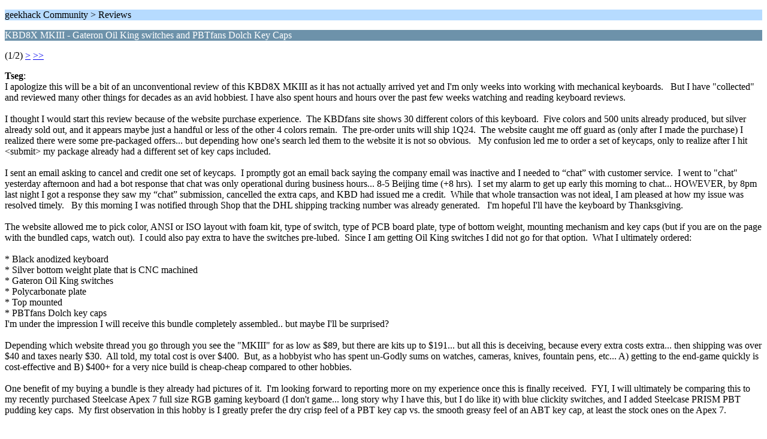

--- FILE ---
content_type: text/html; charset=ISO-8859-1
request_url: https://geekhack.org/index.php?PHPSESSID=vo5s99eqojgmgm2pcn150l3d6nkiqnae&topic=121919.0;wap2
body_size: 3812
content:
<?xml version="1.0" encoding="ISO-8859-1"?>
<!DOCTYPE html PUBLIC "-//WAPFORUM//DTD XHTML Mobile 1.0//EN" "http://www.wapforum.org/DTD/xhtml-mobile10.dtd">
<html xmlns="http://www.w3.org/1999/xhtml">
	<head>
		<title>KBD8X MKIII - Gateron Oil King switches and PBTfans Dolch Key Caps</title>
		<link rel="canonical" href="https://geekhack.org/index.php?topic=121919.0" />
		<link rel="stylesheet" href="https://cdn.geekhack.org/Themes/default/css/wireless.css" type="text/css" />
	</head>
	<body>
		<p class="titlebg">geekhack Community > Reviews</p>
		<p class="catbg">KBD8X MKIII - Gateron Oil King switches and PBTfans Dolch Key Caps</p>
		<p class="windowbg">(1/2) <a href="https://geekhack.org/index.php?PHPSESSID=vo5s99eqojgmgm2pcn150l3d6nkiqnae&amp;topic=121919.5;wap2">&gt;</a> <a href="https://geekhack.org/index.php?PHPSESSID=vo5s99eqojgmgm2pcn150l3d6nkiqnae&amp;topic=121919.5;wap2">&gt;&gt;</a> </p>
		<p class="windowbg">
			<strong>Tseg</strong>:
			<br />
			I apologize this will be a bit of an unconventional review of this KBD8X MKIII as it has not actually arrived yet and I&#039;m only weeks into working with mechanical keyboards.&nbsp; &nbsp;But I have &quot;collected&quot; and reviewed many other things for decades as an avid hobbiest. I have also spent hours and hours over the past few weeks watching and reading keyboard reviews. <br /><br />I thought I would start this review because of the website purchase experience.&nbsp; The KBDfans site shows 30 different colors of this keyboard.&nbsp; Five colors and 500 units already produced, but silver already sold out, and it appears maybe just a handful or less of the other 4 colors remain.&nbsp; The pre-order units will ship 1Q24.&nbsp; The website caught me off guard as (only after I made the purchase) I realized there were some pre-packaged offers... but depending how one&#039;s search led them to the website it is not so obvious.&nbsp; &nbsp;My confusion led me to order a set of keycaps, only to realize after I hit &lt;submit&gt; my package already had a different set of key caps included.<br /><br />I sent an email asking to cancel and credit one set of keycaps.&nbsp; I promptly got an email back saying the company email was inactive and I needed to “chat” with customer service.&nbsp; I went to &quot;chat&quot; yesterday afternoon and had a bot response that chat was only operational during business hours... 8-5 Beijing time (+8 hrs).&nbsp; I set my alarm to get up early this morning to chat... HOWEVER, by 8pm last night I got a response they saw my “chat” submission, cancelled the extra caps, and KBD had issued me a credit.&nbsp; While that whole transaction was not ideal, I am pleased at how my issue was resolved timely.&nbsp; &nbsp;By this morning I was notified through Shop that the DHL shipping tracking number was already generated.&nbsp; &nbsp;I&#039;m hopeful I&#039;ll have the keyboard by Thanksgiving.<br /><br />The website allowed me to pick color, ANSI or ISO layout with foam kit, type of switch, type of PCB board plate, type of bottom weight, mounting mechanism and key caps (but if you are on the page with the bundled caps, watch out).&nbsp; I could also pay extra to have the switches pre-lubed.&nbsp; Since I am getting Oil King switches I did not go for that option.&nbsp; What I ultimately ordered:<br /><br />* Black anodized keyboard<br />* Silver bottom weight plate that is CNC machined<br />* Gateron Oil King switches<br />* Polycarbonate plate<br />* Top mounted<br />* PBTfans Dolch key caps<br />I&#039;m under the impression I will receive this bundle completely assembled.. but maybe I&#039;ll be surprised?<br /><br />Depending which website thread you go through you see the &quot;MKIII&quot; for as low as $89, but there are kits up to $191... but all this is deceiving, because every extra costs extra... then shipping was over $40 and taxes nearly $30.&nbsp; All told, my total cost is over $400.&nbsp; But, as a hobbyist who has spent un-Godly sums on watches, cameras, knives, fountain pens, etc... A) getting to the end-game quickly is cost-effective and B) $400+ for a very nice build is cheap-cheap compared to other hobbies.&nbsp; <br /><br />One benefit of my buying a bundle is they already had pictures of it.&nbsp; I&#039;m looking forward to reporting more on my experience once this is finally received.&nbsp; FYI, I will ultimately be comparing this to my recently purchased Steelcase Apex 7 full size RGB gaming keyboard (I don&#039;t game... long story why I have this, but I do like it) with blue clickity switches, and I added Steelcase PRISM PBT pudding key caps.&nbsp; My first observation in this hobby is I greatly prefer the dry crisp feel of a PBT key cap vs. the smooth greasy feel of an ABT key cap, at least the stock ones on the Apex 7.<br /><br /><br /><br /><br /><br /><br /><br /><br /><br /><br /><br />
		</p>
		<p class="windowbg2">
			<strong>Tseg</strong>:
			<br />
			First Impressions<br /><br />Ordered last Wednesday and now it arrived Monday afternoon from China.&nbsp; It is fully assembled... apparently fully lubed even though I did not select that option.&nbsp; As mentioned in my post above I am new to mechanical keyboards with less than a month experience with the Steelcase Apex 7 with blue switches.&nbsp; &nbsp;I AM BLOWN AWAY BY THIS KEYBOARD.&nbsp; &nbsp;<br /><br />It is 5.8lb&nbsp; (2.6kg) per my home scale.&nbsp; I could increase .4lb if I went for the copper weight for another $75 (above the $60 steel weight cost + shipping).&nbsp; KBD sent me all the extra parts that did not go into the original assembly.&nbsp; Even though top mounted, I believe they sent me the silicone gaskets if I want to convert how it is mounted.&nbsp; I assume all the foam inserts are inserted... but I love the feel and sound so I am not touching.&nbsp; This keyboard feels like it will work for years and years. Money well spent.&nbsp; &nbsp;<br /><br />Out of the box... beautiful packaging and all the extras included.<br /><br /><br />Steel CNC’d weight is beautiful.<br /><br /><br />First impressions (note: I am a newbie to mechanical keyboards)<br /><br />The RGB on/off indicator is actually bright red... and looks beautiful.<br /><br /><br />More review to come after I use it a while.
		</p>
		<p class="windowbg">
			<strong>Tseg</strong>:
			<br />
			<br /><br />I&#039;ve now had this keyboard for over a week.&nbsp; &nbsp;I&#039;m really getting used to the thockky Gateron Oil King switches.&nbsp; This board is so solid at nearly 6 lbs.&nbsp; &nbsp;The Dolch keycap theme really works with the black anodization, which is flawless.&nbsp; I highly recommend the MKIII.&nbsp; I really can&#039;t think of a downside.&nbsp; It has simple elegance.&nbsp; The power light is discreet and elegant and the corners are slightly rounded.&nbsp; These ever slight design elements create a refined difference in a pretty standard, but highly effective, keyboard format.&nbsp; &nbsp;<br /><br />For better or worse, I now have fallen into the rabbit hole and have ordered 2 more keyboards over the Black Friday weekend... By the end of the year I should be receiving a Milky White Neo65 with Drop+Invyr Holy Panda tactile switches and MT3 9009 keycaps.&nbsp; By 2Q24 I should be receiving my Neson 810E (1800 FKL) - dark grey and black... I still have to decide what switches and keycaps to go with that one. (Edit: switches now on order: GAZZEW Boba Black U4 RGB Silent Switch Tactile 62g 5 Pins)
		</p>
		<p class="windowbg2">
			<strong>HungerMechanic</strong>:
			<br />
			I wanted to thank you for writing this, as the KBD8X MKIII hasn&#039;t been getting nearly enough attention. [The KBD8X MKII was helpful to many during the pandemic measures, as it was one of the few TKLs being released by the hundreds. Even then, it wasn&#039;t that easy to get.]<br /><br />I will look this over when I have time. I don&#039;t currently need such a heavy keyboard, which is difficult to move around. But the MKII was excellent for tactiles, and the MKIII is likely to be similar in a proper configuration.
		</p>
		<p class="windowbg">
			<strong>Tseg</strong>:
			<br />
			<br />--- Quote from: HungerMechanic on Sun, 10 December 2023, 22:54:34 ---I wanted to thank you for writing this, as the KBD8X MKIII hasn&#039;t been getting nearly enough attention. [The KBD8X MKII was helpful to many during the pandemic measures, as it was one of the few TKLs being released by the hundreds. Even then, it wasn&#039;t that easy to get.]<br /><br />I will look this over when I have time. I don&#039;t currently need such a heavy keyboard, which is difficult to move around. But the MKII was excellent for tactiles, and the MKIII is likely to be similar in a proper configuration.<br /><br />--- End quote ---<br /><br />As I was new to mechanical boards I ordered the Gateron Oil King switches, which are linear, for this board.&nbsp; I have now received and lubed and filmed some DROP+Invrys Holy Panda tactiles for my incoming Neo65.&nbsp; &nbsp;But today I will be receiving a quantity of the DS White Jade tactiles and try them in this X8 board.&nbsp; I&#039;ll likely lube them with some 3203 before installing.&nbsp; I&#039;ll post how the feel and sound of the board changes.
		</p>
		<p class="titlebg">Navigation</p>
		<p class="windowbg">[0] <a href="https://geekhack.org/index.php?PHPSESSID=vo5s99eqojgmgm2pcn150l3d6nkiqnae&amp;board=139.0;wap2" accesskey="0">Message Index</a></p>
		<p class="windowbg">[#] <a href="https://geekhack.org/index.php?PHPSESSID=vo5s99eqojgmgm2pcn150l3d6nkiqnae&amp;topic=121919.5;wap2" accesskey="#">Next page</a></p>
		<a href="https://geekhack.org/index.php?PHPSESSID=vo5s99eqojgmgm2pcn150l3d6nkiqnae&amp;topic=121919.0;nowap" rel="nofollow">Go to full version</a>
	</body>
</html>